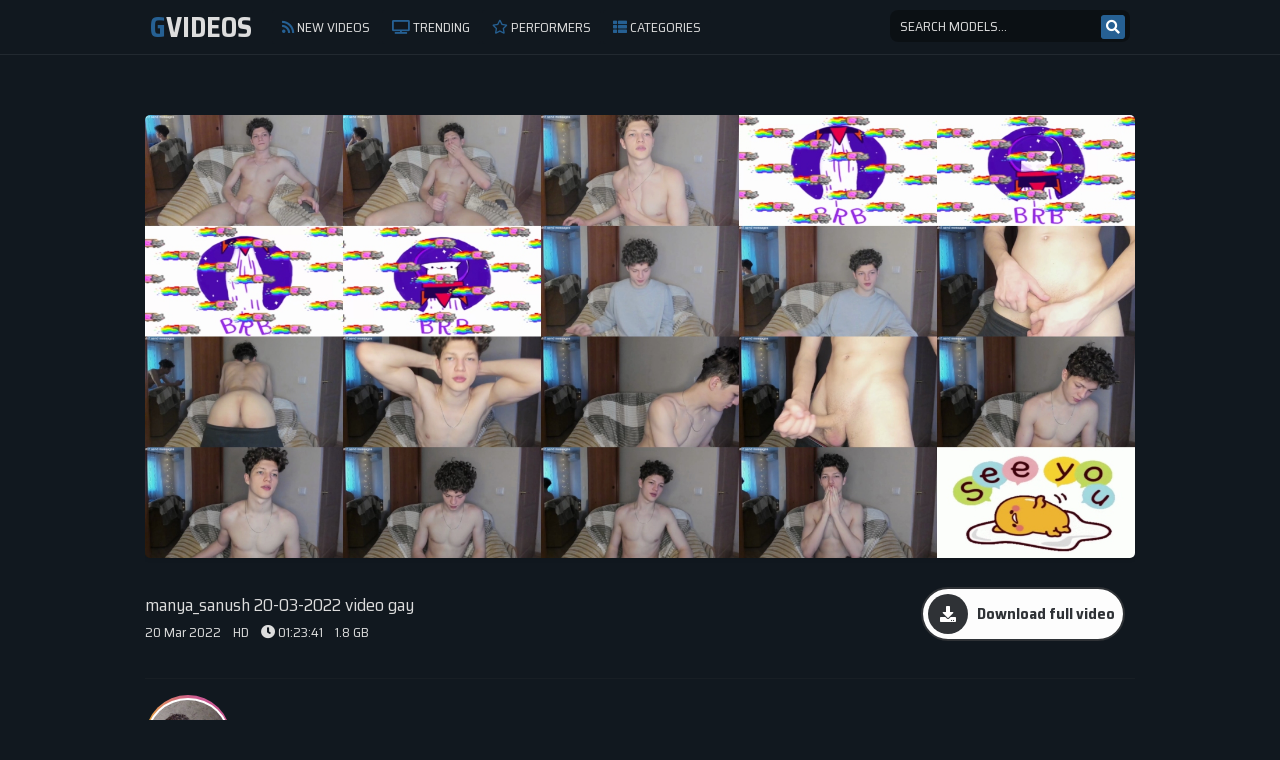

--- FILE ---
content_type: text/html; charset=UTF-8
request_url: https://gvideos.net/manya_sanush-chaturbate-20-03-2022-video-gay/
body_size: 5163
content:
<!DOCTYPE html>
<html lang="en">
<head>

    <meta charset="UTF-8">
    <title>manya_sanush  20-03-2022 video gay - Gvideos</title>
    <meta name="viewport" content="width=device-width, initial-scale=1">
<meta name="v51617040" content="840cc5f7aa6e4c5fd213f93023d51500" />
	<meta name="description" content="manya_sanush Webcam show video" />	
	<meta name="keywords" content="manya_sanush,male sex  show, camrip, gay webcam, trans sex, shemale cams, recorded males &amp; gays, download, stream, watch free, gay porn cams" />
	
	    <meta property="og:site_name" content="Gvideos">
        <meta property="og:title" content="manya_sanush  20-03-2022 video gay">
        <meta property="og:type" content="video">
        <meta property="og:url" content="https://gvideos.net/manya_sanush-chaturbate-20-03-2022-video-gay/">
        <meta property="og:image" content="https://imgfox.xyz/screenshots/2022/03/20/manya_sanush_Chaturbate_VZOrKGuHgbWRoJz_tmb.jpg">
        <meta property="og:video:duration" content="5021">
        <meta property="og:video:release_date" content="2022-03-20T15:24:03+08:00">
    	
	<meta name="RATING" content="RTA-5042-1996-1400-1577-RTA" />
	<link href="https://gvideos.net/manya_sanush-chaturbate-20-03-2022-video-gay/" rel="canonical" />

    <link rel="stylesheet" href="https://cdnjs.cloudflare.com/ajax/libs/font-awesome/5.14.0/css/all.min.css" integrity="" crossorigin="anonymous"/>


		<link href="/templates/sexo/css/style-blue.css?v=3.7" rel="stylesheet" />
  
    <link rel="shortcut icon"  href="/templates/sexo/images/favicon.png" type="image/png" />


    </head>
<body> 
<div class="head">
            
            <div class="wrap">
                
                <div class="button button-menu"><i class="fa fa-bars"></i></div>
                
                <div class="logo">
                  <a href="https://gvideos.net"><span>G</span>VIDEOS</a>
                </div>
                
                <div class="button button-search"><i class="fa fa-search"></i></div>
                
                <div class="search">
                    <form method="get" action="https://gvideos.net//search/">
                        <div class="search-input">
                            <input type="text" name="s" class="input-search" placeholder="Search models..." value=""/>
                             <button id="search-btn" type="submit" title="Find"><i class="fa fa-search"></i></button>
                        </div>
                       
                    </form>
                </div>

                <div class="menu">
                    <ul>
                        <li   class="" ><a href="https://gvideos.net/recent/"><i class="fas fa-rss"></i> New videos</a></li>
                        <li  class=""><a href="https://gvideos.net/trending/"><i class="fa fa-tv"></i> Trending</a></li>
                        <li  class=""><a href="https://gvideos.net/performers/"><i class="far fa-star"></i> Performers</a></li>         
                        <li  class=""><a href="https://gvideos.net/categories/"><i class="fas fa-th-list"></i> Categories</a></li> 
                          
                    </ul>
                </div>
                
                    
                </div>
                
            </div>
            
        </div>
          
              
        <div class="wrap"><div class="previews-block" style="margin-top: 35px;">
  <div class="thumb" style="text-align:center">
                                   
                 
                <img style="display: inline;border-radius: 5px;box-shadow: 0px 0px 5px 0px rgba(0,0,0,.2);" src="https://imgfox.xyz/screenshots/2022/03/20/manya_sanush_Chaturbate_WdvVwSJrUKRMHzu_preview.jpg" alt="manya_sanush  20-03-2022 video gay">
                                        

  </div>
  <div class="vieo-info v-application ">
    <div class="XContentViewer__details XContentViewer__details--undefined">
      <div class="XContentViewer__details__header">
        <div tabindex="-1" class="v-list-item theme--dark XContentViewer__details__basic-info">
          <div class="v-list-item__content XContentViewer__details__basic-info-content">
            <div class="v-list-item__title XContentViewer__details__basic-info-title">manya_sanush  20-03-2022 video gay</div>
            <div class="v-list-item__subtitle XContentViewer__details__basic-info-meta mt-2">
              <span class="mr-3">20 Mar 2022</span>
              <span class="mr-3">HD</span>
              <span class="mr-3"><i class="fa fa-clock"></i> 01:23:41</span>
              <span>1.8 GB</span>
            </div>
          </div>
        </div>
        <div class="spacer"></div>
        <div class="XContentViewer__details__actions">
                
         <a href="https://gvideos.net/out/aHR0cHM6Ly9maWxlYm9vbS5tZS9maWxlLzJmNTdlMzQ3NDJlYjEvbWFueWFfc2FudXNoLUNoYXR1cmJhdGUtLVsyMC0wMy0yMDIyXS0tNTgzNjg3OS5tcDQ=" target="_blank" class="btn-slide2">
            <span class="circle2">
              <i class="fa fa-download"></i>
            </span>
            <span class="title2" style="left: 54px;">Download full video</span>
            <span class="title-hover2">Click here</span>
          </a>
   
                        
 
          <!---->
          <!---->
        </div>
      </div>
      <div class="XContentViewer__details__tags">
        <hr role="separator" aria-orientation="horizontal" class="v-divider theme--dark x-divider x-divider--soft">
        <div class="XContentViewer__details__owner-and-people">
          <div class="XContentViewer__details__owner-wrapper">
            <a tabindex="0" href="/model/manya_sanush/" class="v-list-item v-list-item--link theme--dark x-list-item XContentViewer__details__owner">
              <div class="v-list-item__avatar x-list-item__avatar XContentViewer__details__owner-avatar overflow-visible">
                <span class="v-badge v-badge--avatar v-badge--bottom v-badge--overlap theme--dark XBadgeAvatar">
                  <div class="x-avatar x-avatar--size-lg">
                    <img alt="manya_sanush<" src="https://imgfox.xyz/screenshots/2022/12/30/manya_sanush_Chaturbate_zICpRrftEPCBUUI_tmb.jpg" loading="lazy">
                  </div>
                </span>
              </div>
              <div class="v-list-item__content x-list-item__content">
                <div class="v-list-item__title x-list-item__title XContentViewer__details__owner-title">manya_sanush</div>
                <div class="v-list-item__subtitle x-list-item__subtitle XContentViewer__details__owner-caption">CB Model</div>
              </div>
            </a>
          </div>
        </div>
      </div>
    </div>
    <div class="video-bottom">
      <ul>
        <p class="video-channels"></p>
        <h3>Categories: <a href="/platform/CB/">CB</a>
          <a href="/cat/Males/">Males</a>
        </h3>
        <p></p>
      </ul>

       
        <h3 style="margin-top: 10px;">Topic:</h3>
        <blockquote cite="https://gvideos.net/model//">
        <p>manya_sanush Webcam show video</p>
        </blockquote>   
      
     
    </div>
  </div>
    
  <div class="related-videos" style="margin-top: 35px;">
    <h3>Related Videos </h3>    
        <div class="th">
      <div class="th-image">
        <a href="https://gvideos.net/video/996438-cdchamp1-30-11-2025-video-bigcock.html" title="cdchamp1 30-11-2025 video bigcock">
          <img class="lazy" src="/templates/sexo/images/placeholder.jpg" data-src="https://camtmb.com/uploads/2025/11/30/cdchamp1_2025-11-30_02-47-10-Male-CB__smallthumb.jpg" alt="cdchamp1 30-11-2025 video bigcock">
          <span class="th-duration" style="color:white;">
            <i class="icon-clock"></i>4:02</span>
        </a>
      </div>
      <a class="th-title" style="text-align: center;font-weight: 500;" href="https://gvideos.net/model/cdchamp1/">Cdchamp1</a>
    </div>

    <div class="th">
      <div class="th-image">
        <a href="https://gvideos.net/video/979617-eitanhere-05-11-2025-video-blowjob.html" title="eitanhere 05-11-2025 video blowjob">
          <img class="lazy" src="/templates/sexo/images/placeholder.jpg" data-src="https://camtmb.com/uploads/2025/11/05/eitanhere_2025-11-05_09-06-49-Male-CB__smallthumb.jpg" alt="eitanhere 05-11-2025 video blowjob">
          <span class="th-duration" style="color:white;">
            <i class="icon-clock"></i>16:36</span>
        </a>
      </div>
      <a class="th-title" style="text-align: center;font-weight: 500;" href="https://gvideos.net/model/eitanhere/">eitanhere</a>
    </div>

    <div class="th">
      <div class="th-image">
        <a href="https://gvideos.net/video/1032458-twinktools-15-01-2026-video-fuckme.html" title="twinktools 15-01-2026 video fuckme">
          <img class="lazy" src="/templates/sexo/images/placeholder.jpg" data-src="https://camtmb.com/uploads/2026/01/16/twinktools_2026-01-15_23-47-04-Male-CB__smallthumb.jpg" alt="twinktools 15-01-2026 video fuckme">
          <span class="th-duration" style="color:white;">
            <i class="icon-clock"></i>58:57</span>
        </a>
      </div>
      <a class="th-title" style="text-align: center;font-weight: 500;" href="https://gvideos.net/model/twinktools/">twinktools</a>
    </div>

    <div class="th">
      <div class="th-image">
        <a href="https://gvideos.net/video/1024018-luke_davis01-05-01-2026-video-yummy.html" title="luke_davis01 05-01-2026 video yummy">
          <img class="lazy" src="/templates/sexo/images/placeholder.jpg" data-src="https://camtmb.com/uploads/2026/01/06/luke_davis01_2026-01-05_19-25-05-Male-CB__smallthumb.jpg" alt="luke_davis01 05-01-2026 video yummy">
          <span class="th-duration" style="color:white;">
            <i class="icon-clock"></i>29:57</span>
        </a>
      </div>
      <a class="th-title" style="text-align: center;font-weight: 500;" href="https://gvideos.net/model/luke_davis01/">luke_davis01</a>
    </div>

    <div class="th">
      <div class="th-image">
        <a href="https://gvideos.net/video/1037059-lilhotnando-22-01-2026-video-bigass.html" title="lilhotnando 22-01-2026 video bigass">
          <img class="lazy" src="/templates/sexo/images/placeholder.jpg" data-src="https://camtmb.com/uploads/2026/01/22/lilhotnando_2026-01-22_07-20-57-Male-CB__smallthumb.jpg" alt="lilhotnando 22-01-2026 video bigass">
          <span class="th-duration" style="color:white;">
            <i class="icon-clock"></i>1:25:13</span>
        </a>
      </div>
      <a class="th-title" style="text-align: center;font-weight: 500;" href="https://gvideos.net/model/lilhotnando/">lilhotnando</a>
    </div>

    <div class="th">
      <div class="th-image">
        <a href="https://gvideos.net/video/979911-wolfiell-05-11-2025-video-fuckme.html" title="wolfiell 05-11-2025 video fuckme">
          <img class="lazy" src="/templates/sexo/images/placeholder.jpg" data-src="https://camtmb.com/uploads/2025/11/05/wolfiell_2025-11-05_15-22-52-Male-CB__smallthumb.jpg" alt="wolfiell 05-11-2025 video fuckme">
          <span class="th-duration" style="color:white;">
            <i class="icon-clock"></i>51:24</span>
        </a>
      </div>
      <a class="th-title" style="text-align: center;font-weight: 500;" href="https://gvideos.net/model/wolfiell/">wolfiell</a>
    </div>

    <div class="th">
      <div class="th-image">
        <a href="https://gvideos.net/video/1041888-sweet_wallen-28-01-2026-video-bj-dildo.html" title="sweet_wallen 28-01-2026 video bj-dildo">
          <img class="lazy" src="/templates/sexo/images/placeholder.jpg" data-src="https://camtmb.com/uploads/2026/01/28/sweet_wallen_2026-01-28_04-51-03-Male-CB__smallthumb.jpg" alt="sweet_wallen 28-01-2026 video bj-dildo">
          <span class="th-duration" style="color:white;">
            <i class="icon-clock"></i>1:32:58</span>
        </a>
      </div>
      <a class="th-title" style="text-align: center;font-weight: 500;" href="https://gvideos.net/model/sweet_wallen/">sweet_wallen</a>
    </div>

    <div class="th">
      <div class="th-image">
        <a href="https://gvideos.net/video/1041411-wentbrokeonstrippers-27-01-2026-video-blowjob.html" title="wentbrokeonstrippers 27-01-2026 video blowjob">
          <img class="lazy" src="/templates/sexo/images/placeholder.jpg" data-src="https://camtmb.com/uploads/2026/01/27/wentbrokeonstrippers_2026-01-27_15-50-46-Male-CB__smallthumb.jpg" alt="wentbrokeonstrippers 27-01-2026 video blowjob">
          <span class="th-duration" style="color:white;">
            <i class="icon-clock"></i>40:06</span>
        </a>
      </div>
      <a class="th-title" style="text-align: center;font-weight: 500;" href="https://gvideos.net/model/wentbrokeonstrippers/">wentbrokeonstrippers</a>
    </div>

    <div class="th">
      <div class="th-image">
        <a href="https://gvideos.net/video/973140-nik_sharp-27-10-2025-video-beautiful.html" title="nik_sharp 27-10-2025 video beautiful">
          <img class="lazy" src="/templates/sexo/images/placeholder.jpg" data-src="https://camtmb.com/uploads/2025/10/28/nik_sharp_2025-10-27_21-54-31-Male-CB__smallthumb.jpg" alt="nik_sharp 27-10-2025 video beautiful">
          <span class="th-duration" style="color:white;">
            <i class="icon-clock"></i>0:46</span>
        </a>
      </div>
      <a class="th-title" style="text-align: center;font-weight: 500;" href="https://gvideos.net/model/nik_sharp/">nik_sharp</a>
    </div>

    <div class="th">
      <div class="th-image">
        <a href="https://gvideos.net/video/983189-ralf_bauer-10-11-2025-video-jerkoff.html" title="ralf_bauer 10-11-2025 video jerkoff">
          <img class="lazy" src="/templates/sexo/images/placeholder.jpg" data-src="https://camtmb.com/uploads/2025/11/10/ralf_bauer_2025-11-10_10-12-18-Male-CB__smallthumb.jpg" alt="ralf_bauer 10-11-2025 video jerkoff">
          <span class="th-duration" style="color:white;">
            <i class="icon-clock"></i>1:32:15</span>
        </a>
      </div>
      <a class="th-title" style="text-align: center;font-weight: 500;" href="https://gvideos.net/model/ralf_bauer/">ralf_bauer</a>
    </div>

    <div class="th">
      <div class="th-image">
        <a href="https://gvideos.net/video/984800-elliot_muscle04-12-11-2025-video-hot.html" title="elliot_muscle04 12-11-2025 video hot">
          <img class="lazy" src="/templates/sexo/images/placeholder.jpg" data-src="https://camtmb.com/uploads/2025/11/13/elliot_muscle04_2025-11-12_18-42-35-Male-CB__smallthumb.jpg" alt="elliot_muscle04 12-11-2025 video hot">
          <span class="th-duration" style="color:white;">
            <i class="icon-clock"></i>2:23:28</span>
        </a>
      </div>
      <a class="th-title" style="text-align: center;font-weight: 500;" href="https://gvideos.net/model/elliot_muscle04/">elliot_muscle04</a>
    </div>

    <div class="th">
      <div class="th-image">
        <a href="https://gvideos.net/video/1028814-bestcockhere-11-01-2026-video-nude.html" title="bestcockhere 11-01-2026 video nude">
          <img class="lazy" src="/templates/sexo/images/placeholder.jpg" data-src="https://camtmb.com/uploads/2026/01/11/bestcockhere_2026-01-11_02-14-55-Male-CB__smallthumb.jpg" alt="bestcockhere 11-01-2026 video nude">
          <span class="th-duration" style="color:white;">
            <i class="icon-clock"></i>47:20</span>
        </a>
      </div>
      <a class="th-title" style="text-align: center;font-weight: 500;" href="https://gvideos.net/model/bestcockhere/">bestcockhere</a>
    </div>

    <div class="th">
      <div class="th-image">
        <a href="https://gvideos.net/video/1037041-heteros_men-22-01-2026-video-gay.html" title="heteros_men 22-01-2026 video gay">
          <img class="lazy" src="/templates/sexo/images/placeholder.jpg" data-src="https://camtmb.com/uploads/2026/01/22/heteros_men_2026-01-22_09-55-48-Male-CB__smallthumb.jpg" alt="heteros_men 22-01-2026 video gay">
          <span class="th-duration" style="color:white;">
            <i class="icon-clock"></i>51:38</span>
        </a>
      </div>
      <a class="th-title" style="text-align: center;font-weight: 500;" href="https://gvideos.net/model/heteros_men/">Heteros_Men</a>
    </div>

    <div class="th">
      <div class="th-image">
        <a href="https://gvideos.net/video/988430-randydilf777-18-11-2025-video-bicurious.html" title="randydilf777 18-11-2025 video bicurious">
          <img class="lazy" src="/templates/sexo/images/placeholder.jpg" data-src="https://camtmb.com/uploads/2025/11/18/randydilf777_2025-11-18_02-06-49-Male-CB__smallthumb.jpg" alt="randydilf777 18-11-2025 video bicurious">
          <span class="th-duration" style="color:white;">
            <i class="icon-clock"></i>35:49</span>
        </a>
      </div>
      <a class="th-title" style="text-align: center;font-weight: 500;" href="https://gvideos.net/model/randydilf777/">randydilf777</a>
    </div>

    <div class="th">
      <div class="th-image">
        <a href="https://gvideos.net/video/1007769-mr_freed-18-12-2025-video-jerkoff.html" title="mr_freed 18-12-2025 video jerkoff">
          <img class="lazy" src="/templates/sexo/images/placeholder.jpg" data-src="https://camtmb.com/uploads/2025/12/18/mr_freed_2025-12-18_05-44-43-Male-CB__smallthumb.jpg" alt="mr_freed 18-12-2025 video jerkoff">
          <span class="th-duration" style="color:white;">
            <i class="icon-clock"></i>30:44</span>
        </a>
      </div>
      <a class="th-title" style="text-align: center;font-weight: 500;" href="https://gvideos.net/model/mr_freed/">mr_freed</a>
    </div>

    <div class="th">
      <div class="th-image">
        <a href="https://gvideos.net/video/1010277-thejohnnystone-21-12-2025-video-sexybody.html" title="thejohnnystone 21-12-2025 video sexybody">
          <img class="lazy" src="/templates/sexo/images/placeholder.jpg" data-src="https://camtmb.com/uploads/2025/12/21/thejohnnystone_2025-12-21_02-14-44-Male-CB__smallthumb.jpg" alt="thejohnnystone 21-12-2025 video sexybody">
          <span class="th-duration" style="color:white;">
            <i class="icon-clock"></i>11:26</span>
        </a>
      </div>
      <a class="th-title" style="text-align: center;font-weight: 500;" href="https://gvideos.net/model/thejohnnystone/">thejohnnystone</a>
    </div>

    <div class="th">
      <div class="th-image">
        <a href="https://gvideos.net/video/982611-capizzi_-09-11-2025-video-xxx.html" title="capizzi_ 09-11-2025 video XXX">
          <img class="lazy" src="/templates/sexo/images/placeholder.jpg" data-src="https://camtmb.com/uploads/2025/11/10/capizzi__2025-11-09_18-01-50-Male-CB__smallthumb.jpg" alt="capizzi_ 09-11-2025 video XXX">
          <span class="th-duration" style="color:white;">
            <i class="icon-clock"></i>39:47</span>
        </a>
      </div>
      <a class="th-title" style="text-align: center;font-weight: 500;" href="https://gvideos.net/model/capizzi_/">capizzi_</a>
    </div>

    <div class="th">
      <div class="th-image">
        <a href="https://gvideos.net/video/987591-handsumhung-16-11-2025-video-sexykitty.html" title="handsumhung 16-11-2025 video sexykitty">
          <img class="lazy" src="/templates/sexo/images/placeholder.jpg" data-src="https://camtmb.com/media/thumbnails/no-image-available.png" alt="handsumhung 16-11-2025 video sexykitty">
          <span class="th-duration" style="color:white;">
            <i class="icon-clock"></i>19:35</span>
        </a>
      </div>
      <a class="th-title" style="text-align: center;font-weight: 500;" href="https://gvideos.net/model/handsumhung/">handsumhung</a>
    </div>

    <div class="th">
      <div class="th-image">
        <a href="https://gvideos.net/video/1020182-cum_police-01-01-2026-video-jackoff.html" title="cum_police 01-01-2026 video jackoff">
          <img class="lazy" src="/templates/sexo/images/placeholder.jpg" data-src="https://camtmb.com/uploads/2026/01/01/cum_police_2026-01-01_14-14-57-Male-CB__smallthumb.jpg" alt="cum_police 01-01-2026 video jackoff">
          <span class="th-duration" style="color:white;">
            <i class="icon-clock"></i>25:08</span>
        </a>
      </div>
      <a class="th-title" style="text-align: center;font-weight: 500;" href="https://gvideos.net/model/cum_police/">cum_police</a>
    </div>

    <div class="th">
      <div class="th-image">
        <a href="https://gvideos.net/video/1030954-hardworkertn-14-01-2026-video-bicurious.html" title="hardworkertn 14-01-2026 video bicurious">
          <img class="lazy" src="/templates/sexo/images/placeholder.jpg" data-src="https://camtmb.com/uploads/2026/01/14/hardworkertn_2026-01-14_03-23-49-Male-CB__smallthumb.jpg" alt="hardworkertn 14-01-2026 video bicurious">
          <span class="th-duration" style="color:white;">
            <i class="icon-clock"></i>23:03</span>
        </a>
      </div>
      <a class="th-title" style="text-align: center;font-weight: 500;" href="https://gvideos.net/model/hardworkertn/">hardworkertn</a>
    </div>

  
</div>
  





</div>
<div class="foot">
  <div class="wrap">
    <p>
      <span>
          <a href="https://gvideos.net/static/dmca/" style="text-decoration: none;"> DMCA </a> |
<a href="https://gvideos.net/static/2257/" style="text-decoration: none;"> USC 2257 </a> |
<a href="https://gvideos.net/static/terms-of-service/" style="text-decoration: none;"> Terms of Use </a> | 
       
      </span>© 2026 <span> Gvideos</span>. <br>
      <br> All Models are over 18 y.o. This site does not store any videos, it only indexes third party links automatically.
    </p>
      </div>
    </div>


    <link href="https://fonts.googleapis.com/css?family=Saira+Semi+Condensed:400,700&amp;display=swap" rel="stylesheet">
    <script src="https://code.jquery.com/jquery-3.5.1.min.js" integrity="" crossorigin="anonymous"></script>
    <script src="/templates/sexo/js/yall.min.js"> </script>


<script>var base_url = "https://gvideos.net";  var search_url = "sef";</script>

<script>
function handleSearch(val, frm) {
    var action_url  = '';
    var keyword     = val;
    keyword         = keyword.trim(); // doesn't work in IE
    if (search_url == 'sef') {
  		keyword 	= keyword.toString().toLowerCase().trim().replace(/[^\w\s-]/g, '').replace(/[\s-]+/g, '-').replace(/^-+|-+$/g, '');  		  		
  		window.location = frm.attr('action') + keyword ;
  		return false;
    }

    if (keyword == '') {
        alert('Please enter your search keyword!');
        frm.focus();
        return false;
    } else {
        frm.submit();
    }
}

function handleAutocomplete(keyCode) {
    switch (keyCode) {
        case 13:
             var val = $(this).prev('input').val();
             var frm = $(this).closest('form');
             handleSearch(val, frm);
            break;
    }
}
$(document).ready(function(){
    yall();
    $('input[name="s"]').keydown(function(e) {
            var keyCode = e.keyCode || e.which;
            if (keyCode == 13) {
                 var val = $(this).val();
                 var frm = $(this).closest('form');
                 handleSearch(val, frm);
                return false;
            }
    });  
    
     $("button[id='search-btn']").click(function(e) {
         var val = $(this).prev('input').val();
         var frm = $(this).closest('form');
            e.preventDefault();
            handleSearch(val, frm);
     }); 



    $(".goUp").click(function() {
        window.scrollTo({top: 0, behavior: 'smooth'});
    });


});

</script>



    <script>
     document.addEventListener("DOMContentLoaded", yall);
    $(document).ready(function(){
            	
   	$('.button-menu').click(
		function() {
            $('.menu').slideToggle();
            $('.button-menu').toggleClass('active');
            	});
            	
   	$('.button-search').click(
		function() {
            $('.search').slideToggle();
            $('.button-search').toggleClass('active');
            	});
            	
   	$('.langs-button').click(
		function() {
            $('.langs-list').slideToggle();
            $('.langs-button').toggleClass('active');
            	});
            	
   	$('.close, .bot-close').click(
		function() {
            $('.on-player-pl').hide();
            	});
            	
});
</script>

<script type="text/javascript">var _Hasync= _Hasync|| [];
_Hasync.push(['Histats.start', '1,4599018,4,0,0,0,00010000']);
_Hasync.push(['Histats.fasi', '1']);
_Hasync.push(['Histats.track_hits', '']);
(function() {
var hs = document.createElement('script'); hs.type = 'text/javascript'; hs.async = true;
hs.src = ('//s10.histats.com/js15_as.js');
(document.getElementsByTagName('head')[0] || document.getElementsByTagName('body')[0]).appendChild(hs);
})();</script>
<noscript><a href="/" target="_blank"><img  src="//sstatic1.histats.com/0.gif?4599018&101" alt="free website hit counter" border="0"></a></noscript><script defer src="https://static.cloudflareinsights.com/beacon.min.js/vcd15cbe7772f49c399c6a5babf22c1241717689176015" integrity="sha512-ZpsOmlRQV6y907TI0dKBHq9Md29nnaEIPlkf84rnaERnq6zvWvPUqr2ft8M1aS28oN72PdrCzSjY4U6VaAw1EQ==" data-cf-beacon='{"version":"2024.11.0","token":"49bb0c9a28d44a74bd57c18fc3dcd0a7","r":1,"server_timing":{"name":{"cfCacheStatus":true,"cfEdge":true,"cfExtPri":true,"cfL4":true,"cfOrigin":true,"cfSpeedBrain":true},"location_startswith":null}}' crossorigin="anonymous"></script>
</body>
</html>

--- FILE ---
content_type: text/css
request_url: https://gvideos.net/templates/sexo/css/style-blue.css?v=3.7
body_size: 4171
content:

@media all{
    :root {
--main-color:rgb(38, 96, 147);
--main-font-color:rgb(127,130,134);
}

body,.menu a{background-color:#11181f;}
body{color:var( --main-font-color);}
.menu,.search{background-color:rgb(29, 31, 34);}
img{background-color:rgb(227,230,234);}
.head,.menu,.search,.search-input,.foot{border-color:#222930;}
a:hover,.logo a span,.button:hover,.menu a i,.foot span{color:var( --main-color);}
a,.logo a,button,.search input::placeholder,.search input{color:#ddd;}
.menu a:hover,.menu li.active a,.search button{background-color:var( --main-color);color:#fff;}
.search button:hover{background-color:rgb(196,96,34);}
.menu a:hover i,.menu li.active a i{color:#fff;}
body,html,div,p,a,ul,li,input,button,form,span,img{margin:0;padding:0;}
div,ul,li,a{overflow:hidden;}
body,input{font-family:'Saira Semi Condensed', sans-serif;}
li{list-style-type:none;}
img{display:block;}
a{text-decoration:none;}
.wrap{margin:0 auto;max-width:990px;}
.head{border-bottom-width:1px;border-bottom-style:solid;overflow:visible;padding-bottom:10px;min-height:40px;margin-bottom: 25px}
.head .wrap{overflow:visible;}
.logo{float:left;margin:10px 5px 0 5px;}
.logo a{height:30px;line-height:30px;font-size:20px;display:block;font-weight:bold;text-transform:uppercase;}
.button{cursor:pointer;height:30px;line-height:30px;font-size:20px;width:25px;margin:10px 5px 0 5px;text-align:center;}
.button-menu{float:left;}
.button-search{float:right;}
.menu{display:none;border-radius:3px;border-width:1px;border-style:solid;position:absolute;top:45px;left:5px;z-index:10000;width:260px;}
.menu ul{padding:8px 10px 10px 10px;}
.menu li{margin-top:2px;}
.menu a{display:block;height:50px;line-height:50px;font-size:20px;padding:0 20px;border-radius:3px;text-transform:uppercase;}
.search{display:none;border-radius:3px;border-width:1px;border-style:solid;position:absolute;top:45px;right:5px;z-index:10000;width:96%;max-width:600px;padding:10px 0;}
.search form{overflow:hidden;position:relative;margin:0 10px;}
.search-input{background-color:rgba(0,0,0,.34);/*! border-width:1px; *//*! border-style:solid; */border-radius:8px;height:50px;line-height:50px;padding:0 60px 0 10px;}
.search input{background:none;width:100%;border:0 none;outline:0 none;font-size:18px;height:40px;line-height:40px;text-transform:uppercase;}
.search button{position:absolute;border-radius:3px;top:5px;right:5px;border:0 none;cursor:pointer;outline:0 none;width:40px;font-size:18px;height:40px;line-height:40px;}
.search button i{height:40px;line-height:40px;display:block;}
.foot{border-top-width:1px;border-top-style:solid;padding:10px 10px 20px 10px;font-size:16px;line-height:20px;margin-top:20px;text-align:center;}
.foot p{margin-top:10px;}
.foot span{font-weight:bold;}
.foot a{text-decoration:underline;}
.foot a:hover{text-decoration:none;}
@media all and (min-width:400px){
.logo a{font-size:24px;}
}
@media all and (min-width:660px){
.logo a{font-size:28px;}
}
@media all and (min-width:1010px){
.wrap{width:990px;max-width:990px;}
.button{display:none;}
.head{min-height:44px;}
.logo a{height:34px;line-height:34px;}
.menu,.search{display:block!important;border-radius:0;border:0 none;position:static;width:auto;background:none;}
.menu{float:left;}
.menu ul{padding:10px 0 0 15px;}
.menu li{float:left;margin:0 2px 0 0;}
.menu a{height:34px;line-height:34px;padding:0 10px;font-size:14px;}
.search{float:right;width:240px;margin:10px 5px 0 5px;padding:0;}
.search form{margin:0;}
.search-input{height:32px;line-height:32px;}
.search input{font-size:14px;height:32px;line-height:32px;}
.search button{height:24px;line-height:24px;font-size:14px;width:24px;}
.search button i{height:24px;line-height:24px;}
}
@media all and (min-width:1340px){
.wrap{width:1320px;max-width:1320px;}
.head{min-height:50px;}
.logo a{font-size:32px;height:40px;line-height:40px;}
.menu a{padding:0 15px;font-size:18px;height:40px;line-height:40px;}
.search{width:320px;}
.search-input{height:38px;line-height:38px;}
.search input{font-size:16px;height:38px;line-height:38px;}
.search button{height:30px;line-height:28px;font-size:16px;width:30px;}
.search button i{height:30px;line-height:30px;}
}
@media all and (min-width:1670px){
.wrap{width:1650px;max-width:1650px;}
.search{width:350px;max-width:100%;}
}
.th{position:relative;width:18.85%;width:calc(20% - 14px);margin:0 7px 14px 7px;float:left;}
.th-image{position:relative;width:100%;margin:0 0 4px 0;padding:56.25% 0 0 0;overflow:hidden;border-radius:2px;background:#11181f;}
.th-image a:hover{color:#ffffff;}
.th-image img{position:absolute;top:0;left:0;width:100%;height:auto;display:block;background:#11181f;border-radius:5px;}
.th-rating, .th-hd, .th-duration, .th-views, .th-videos {
    position: absolute;
    height: 20px;
    padding: 0 5px;
    display: inline-block;
    background: rgba(0, 0, 0, 0.75);
    border-radius: 2px;
    -webkit-transition: all 0.3s;
    -o-transition: all 0.3s;
    transition: all 0.3s;
    font-size: 11px;
    line-height: 20px;
}
.th-duration{bottom:5px;left:5px;}
.th-views{right:2px;bottom:2px;}
  .th-hd {
    top: 2px;
    right: 2px;
    background: #bc2323;
    text-transform: uppercase;
}
.th:hover .th-rating, .th:hover .th-duration {
    left: -100px;
}
.th:hover .th-hd, .th:hover .th-views {
    right: -100px;
}
.th-title{width:100%;height:19px;display:block;white-space:nowrap;overflow:hidden;font-size:14px;text-overflow:ellipsis;line-height:18px;font-weight:500;}
.th-title{font-weight:700;text-align:left;font-size:18px;}
.th:hover .th-title{color:var( --main-color);}
@media all and (min-width: 1670px){
.th{width:calc(20% - 10px);margin:0 5px 10px 5px;}
}
@media screen and (max-width: 1279px){
.th{width:calc(25% - 10px);margin:0 5px 10px 5px;}
}
@media screen and (max-width: 985px){
.wrap{width:calc(100% - 50px)!important;}
.search{max-width:360px;}
}
@media screen and (max-width: 767px){
.th{width:calc(33.33% - 10px);}
}
@media screen and (max-width: 560px){
.th{width:calc(50% - 10px);}
}
@media (min-width: 320px) and (max-width: 699px){
.pagination{flex-wrap:wrap;margin-top:50px;}
}
.pagination{display:flex;margin:60px 10px;justify-content:center;}
.pagination a{margin:0 5px;margin-bottom:6px;}
.pagination .active{background:-webkit-linear-gradient(left, #fe3636, #ec4578);background:-o-linear-gradient(right, #fe3636, #ec4578);background:-moz-linear-gradient(right, #fe3636, #ec4578);background:linear-gradient(to right, var( --main-color), var( --main-color));-webkit-background-clip:text;-webkit-text-fill-color:transparent;}
.pagination a:hover{-webkit-transition:all 0.3s ease;-moz-transition:all 0.3s ease;-ms-transition:all 0.3s ease;-o-transition:all 0.3s ease;transition:all 0.3s ease;border:1px dashed #3c3c44;background:var( --main-color);}
.pagination span{padding:0 13px;display:block;line-height:35px;border:1px dashed #3c3c44;background:none;-webkit-border-radius:2px;-moz-border-radius:2px;border-radius:2px;color:#ddd;font-size:18px;font-weight:700;position:relative;height:38px;}
.previews-block{/*! margin-top:25px; */}
}



.thumb img{max-width:100%;max-height: 850px;}
.v-application .overflow-visible{overflow:visible!important;}
.v-application .mt-2{margin-top:8px!important;}
.v-application .mr-3{margin-right:12px!important;}
.theme--dark.v-list-item:not(.v-list-item--active):not(.v-list-item--disabled){color:#ddd;}
.theme--dark.v-list-item:not(.v-list-item--disabled) .v-list-item__subtitle{color:#ddd;}
.theme--dark.v-list-item:hover:before{opacity:.08;}
.theme--dark.v-list-item:focus:before{opacity:.24;}
.v-list-item{align-items:center;display:flex;flex:1 1 100%;letter-spacing:normal;min-height:48px;outline:none;padding:0 12px;position:relative;text-decoration:none;}
.v-list-item:after{content:"";min-height:inherit;font-size:0;}
.v-list-item__avatar{align-self:center;justify-content:flex-start;}
.v-list-item__avatar{margin-bottom:8px;margin-top:8px;}
.v-list-item__content{align-items:center;align-self:center;display:flex;flex-wrap:wrap;flex:1 1;overflow:hidden;padding:12px 0;}
.v-list-item__content>*{line-height:1.1;flex:1 0 100%;}
.v-list-item__content>:not(:last-child){margin-bottom:2px;}
.v-list-item__avatar{display:inline-flex;min-width:24px;}
.v-list-item .v-list-item__subtitle,.v-list-item .v-list-item__title{line-height:1.2;}
.v-list-item__subtitle,.v-list-item__title{flex:1 1 100%;overflow:hidden;text-overflow:ellipsis;white-space:nowrap;}
.v-list-item__title{align-self:center;font-size:.875rem;}
.v-list-item__subtitle{font-size:.75rem;}
.v-list-item--link{cursor:pointer;-webkit-user-select:none;-moz-user-select:none;user-select:none;}
.v-list-item--link:before{background-color:currentColor;bottom:0;content:"";left:0;opacity:0;pointer-events:none;position:absolute;right:0;top:0;transition:.3s cubic-bezier(.25,.8,.5,1);}
.theme--dark.v-divider{border-color:hsla(0, 0%, 31%, 0.12);}
.v-divider{display:block;flex:1 1 0px;max-width:100%;height:0;max-height:0;border:solid;border-width:thin 0 0;transition:inherit;}
.x-list-item__title{font-size:1rem;}
.x-list-item__subtitle{font-size:.875rem;}
.x-avatar{color:var(--x-avatar-color);}
.x-avatar:hover{color:var(--x-avatar-color-hover);}
.x-avatar{font-size:1.125rem;font-weight:500;transition:color .2s ease-in-out;text-transform:uppercase;background-color:var(--x-avatar-background);border-radius:50%;display:inline-flex;justify-content:center;line-height:normal;position:relative;text-align:center;vertical-align:middle;overflow:hidden;width: 70px;height: 70px;border-radius: 50%;overflow: hidden;padding: 3px;background: linear-gradient(45deg, rgb(255, 230, 0), rgb(203, 89, 146) 80%);}
.x-avatar img{max-width:100%;height:auto;transition:filter .2s ease-in;object-fit:cover;width: 100%;/*! height: 100%; */object-fit: cover;border-radius: 50%;border: 2px solid #fff;}
.x-avatar--size-lg{width:80px;height:80px;}
.x-avatar:not(.x-avatar--shineless):before{content:"";top:0;right:0;bottom:0;left:0;border:1px solid var(--x-avatar-shine-color);border-radius:50%;position:absolute;pointer-events:none;z-index:1;}
.spacer{flex-grow:1!important;}
.v-application a{cursor:pointer;}
.v-list-item__title{letter-spacing:0!important;}
.v-application a{color:#eee;}
.v-badge{position:relative;}
.v-badge{display:inline-block;line-height:1;}
.XContentViewer__details__actions,.XContentViewer__details__basic-info{padding-left:12px;padding-right:12px;margin-left:-12px;margin-right:-12px;}
.XContentViewer__details__owner-and-people{display:flex;flex-wrap:wrap;margin-top:4px;margin-left:-12px;margin-right:-12px;}
.XContentViewer__details__owner-wrapper{margin-bottom:12px;width:100%;}
.XContentViewer__details__actions{margin-bottom:12px;}
@media only screen and (min-width:600px){
.XContentViewer__details__actions,.XContentViewer__details__basic-info{padding-left:16px;padding-right:16px;margin-left:-16px;margin-right:-16px;}
.XContentViewer__details__owner-and-people{padding-left:10px;padding-right:10px;margin-left:-16px;margin-right:-16px;}
.XContentViewer__details__owner-wrapper{width:360px;margin-left:-6px;margin-right:10px;}
.XContentViewer__details__actions{margin-top:-26px;}
}
@media only screen and (min-width:720px){
.XContentViewer__details__header{display:flex;}
.XContentViewer__details__actions{flex-shrink:0;flex-grow:0;margin-top:12px;margin-bottom:12px;}
}
.XContentViewer__details__basic-info-title{margin-bottom:0!important;font-size:1.125rem;line-height:1.2;-webkit-line-clamp:2;-webkit-box-orient:vertical;white-space:normal;display:-webkit-box;overflow:hidden;}
.XContentViewer__details__basic-info-meta{font-size:.875rem;display:flex;}
.XContentViewer__details__actions{justify-content:flex-end;text-align:center;}
.XContentViewer__details__owner:hover:before{display:none;}
.XContentViewer__details__owner:hover img{filter:none!important;}
.XContentViewer__details__owner-title{font-size:1.125rem!important;font-weight:500;}
.XContentViewer__details__owner-caption{-webkit-line-clamp:2;-webkit-box-orient:vertical;white-space:normal;display:-webkit-box;font-size:.875rem;}
.v-list-item__avatar:first-child{margin-right:12px;}
.btn-slide2{position:relative;display:inline-block;height:50px;width:200px;line-height:50px;padding:0;border-radius:50px;background:#fdfdfd;border:2px solid #0099cc;margin:10px;transition:.5s;}
.btn-slide2{border:2px solid rgb(47,50,54);}
.btn-slide2:hover{background-color:rgb(47,50,54);}
.btn-slide2:hover span.circle2{left:100%;margin-left:-45px;background-color:#fdfdfd;color:#0099cc;}
.btn-slide2:hover span.circle2{color:rgb(47,50,54);}
.btn-slide2:hover span.title2{left:40px;opacity:0;}
.btn-slide2:hover span.title-hover2{opacity:1;left:40px;}
.btn-slide2 span.circle2{display:block;background-color:#0099cc;color:#fff;position:absolute;float:left;margin:5px;line-height:42px;height:40px;width:40px;top:0;left:0;transition:.5s;border-radius:50%;}
.btn-slide2 span.circle2{background-color:rgb(47,50,54);}
.btn-slide2 span.title2,.btn-slide2 span.title-hover2{position:absolute;left:90px;text-align:center;margin:0 auto;font-size:16px;font-weight:bold;color:#30abd5;transition:.5s;}
.btn-slide2 span.title2,.btn-slide2 span.title-hover2{color:rgb(47,50,54);left:80px;}
.btn-slide2 span.title-hover2{left:80px;opacity:0;}
.btn-slide2 span.title-hover2{color:#fff;}


.video-bottom a{background-color:var( --main-color);color:#fff;}
.video-bottom a:hover{background-color:rgb(196,96,34);}
.video-bottom a{display:inline;height:34px;line-height:34px;padding:0 10px;border-radius:3px;font-size:14px;}

.sort-active{
  background-color: var( --main-color) !important;
}
.wrap #notfound {
 position:relative;
 height:35vh;
}
.wrap #notfound .notfound {
 position:absolute;
 left:50%;
 top:50%;
 -webkit-transform:translate(-50%,-50%);
 -ms-transform:translate(-50%,-50%);
 transform:translate(-50%,-50%)
}
.wrap .notfound {
 /*! max-width:520px; */
 width:100%;
 line-height:1.4;
 text-align:center
}
.wrap .notfound .notfound-404 {
 position:relative;
 height:240px
}
.wrap .notfound .notfound-404 h1 {
 font-family:montserrat,sans-serif;
 position:absolute;
 left:50%;
 top:50%;
 -webkit-transform:translate(-50%,-50%);
 -ms-transform:translate(-50%,-50%);
 transform:translate(-50%,-50%);
 font-size:252px;
 font-weight:900;
 margin:0;
 /*! color:#262626; */
 text-transform:uppercase;
 letter-spacing:-50px;
 margin-left:-20px
}
.wrap .notfound .notfound-404 h1>span {
 text-shadow:-8px 0 0 #fff
}
.wrap .notfound .notfound-404 h3 {

 position:relative;
 font-size:16px;
 font-weight:700;
 text-transform:uppercase;
 /*! color:#262626; */
 margin:0;
 letter-spacing:3px;
 padding-left:6px
}
.wrap .notfound h2 {

 font-size:20px;
 font-weight:400;
 text-transform:uppercase;
 /*! color:#000; */
 margin-top:0;
 margin-bottom:25px
}
@media only screen and (max-width:767px) {
.wrap .notfound .notfound-404 {
  height:200px
 }
.wrap .notfound .notfound-404 h1 {
  font-size:200px
 }
}
@media only screen and (max-width:480px) {
.wrap .notfound .notfound-404 {
  height:162px
 }
.video-list-bottom{display: none !important;}  
.wrap .notfound .notfound-404 h1 {
  font-size:162px;
  height:150px;
  line-height:162px
 }
.wrap .notfound h2 {
  font-size:16px
 }
}

.video-list-bottom  h3{margin-top: 6px; margin-bottom:11px}
.video-list-bottom  a{border : 1px solid #222930;color:#ddd;}
.video-list-bottom  a:hover{background-color:var( --main-color);}

.video-list-bottom  a{display:inline;height:34px;line-height:34px;padding:0 10px;border-radius:3px;font-size:14px;margin-left: 3px;}

hr{
    border: 0;
    height: 1px;
    background-image: linear-gradient(to right, rgba(0, 0, 0, 0), rgba(47, 47, 47, 0.75), rgba(0, 0, 0, 0));
}

.tag {
  padding: 4px 13px;
  /*! display: block; */
  line-height: 38px;
  border: 1px dashed #3c3c44;
  background: none;
  -webkit-border-radius: 2px;
  -moz-border-radius: 2px;
  border-radius: 2px;
  color: #ddd;
  font-size: 18px;
  font-weight: 700;
  position: relative;
  /*! height: 38px; */
  /*! width: 191px; */
}
.model-widget{
  display: inline-flex;
 max-width: 220px
}
.widget-heading {
  /*! margin-bottom: 0; */
  font-size: 22px;

  font-size: 18px;
  font-weight: 700;
}